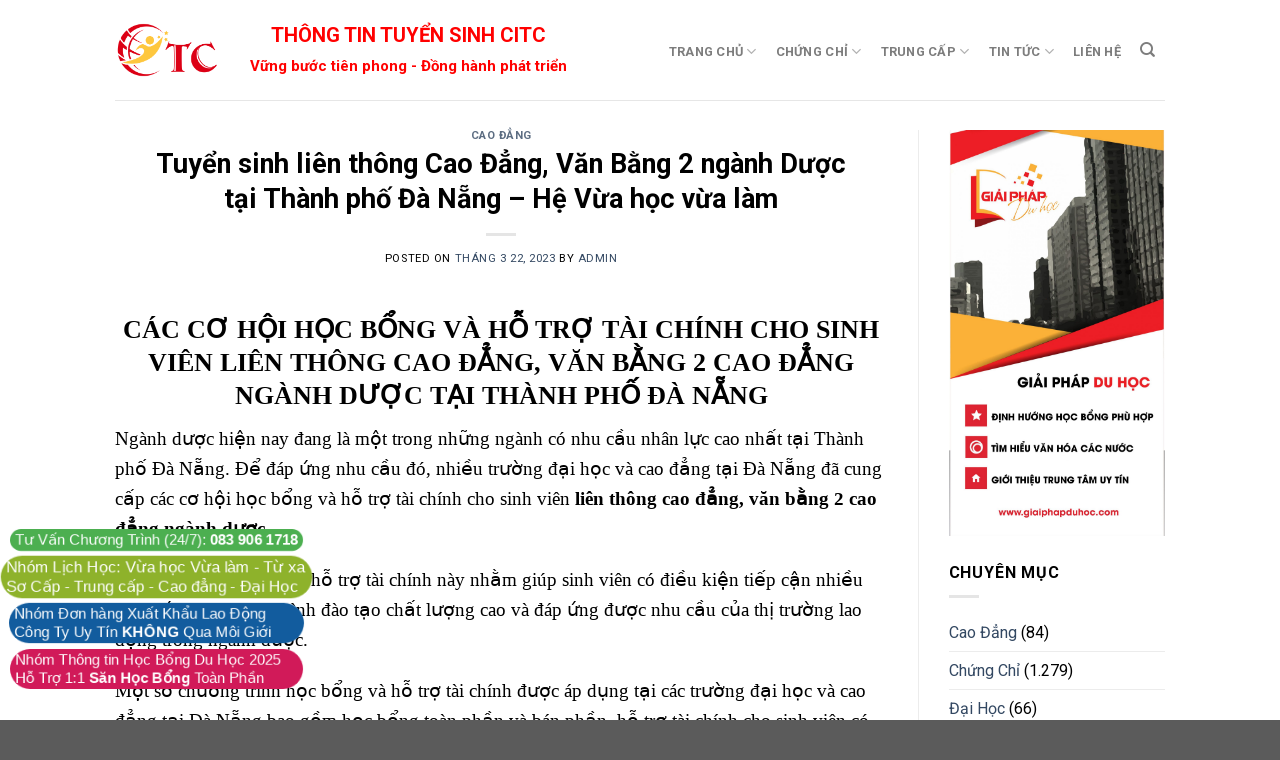

--- FILE ---
content_type: text/html; charset=UTF-8
request_url: https://citc.edu.vn/tuyen-sinh-lien-thong-cao-dang-van-bang-2-nganh-duoc-tai-thanh-pho-da-nang-he-vua-hoc-vua-lam/
body_size: 18242
content:
<!DOCTYPE html>
<!--[if IE 9 ]> <html lang="vi" class="ie9 loading-site no-js"> <![endif]-->
<!--[if IE 8 ]> <html lang="vi" class="ie8 loading-site no-js"> <![endif]-->
<!--[if (gte IE 9)|!(IE)]><!--><html lang="vi" class="loading-site no-js"> <!--<![endif]-->
<head>
	<meta charset="UTF-8" />
	<link rel="profile" href="https://gmpg.org/xfn/11" />
	<link rel="pingback" href="https://citc.edu.vn/xmlrpc.php" />

	<script>(function(html){html.className = html.className.replace(/\bno-js\b/,'js')})(document.documentElement);</script>
<meta name='robots' content='index, follow, max-image-preview:large, max-snippet:-1, max-video-preview:-1' />
<meta name="viewport" content="width=device-width, initial-scale=1, maximum-scale=1" />
	<!-- This site is optimized with the Yoast SEO plugin v26.8 - https://yoast.com/product/yoast-seo-wordpress/ -->
	<title>Tuyển sinh liên thông Cao Đẳng, Văn Bằng 2 ngành Dược tại Thành phố Đà Nẵng – Hệ Vừa học vừa làm - THÔNG TIN TUYỂN SINH CITC</title>
	<link rel="canonical" href="https://citc.edu.vn/tuyen-sinh-lien-thong-cao-dang-van-bang-2-nganh-duoc-tai-thanh-pho-da-nang-he-vua-hoc-vua-lam/" />
	<meta property="og:locale" content="vi_VN" />
	<meta property="og:type" content="article" />
	<meta property="og:title" content="Tuyển sinh liên thông Cao Đẳng, Văn Bằng 2 ngành Dược tại Thành phố Đà Nẵng – Hệ Vừa học vừa làm - THÔNG TIN TUYỂN SINH CITC" />
	<meta property="og:description" content="CÁC CƠ HỘI HỌC BỔNG VÀ HỖ TRỢ TÀI CHÍNH CHO SINH VIÊN LIÊN THÔNG CAO ĐẲNG, VĂN BẰNG 2 CAO ĐẲNG NGÀNH DƯỢC TẠI THÀNH PHỐ ĐÀ NẴNG Ngành dược hiện nay đang là một trong những ngành có nhu cầu nhân lực cao nhất tại Thành phố Đà Nẵng. Để đáp ứng nhu [...]" />
	<meta property="og:url" content="https://citc.edu.vn/tuyen-sinh-lien-thong-cao-dang-van-bang-2-nganh-duoc-tai-thanh-pho-da-nang-he-vua-hoc-vua-lam/" />
	<meta property="og:site_name" content="THÔNG TIN TUYỂN SINH CITC" />
	<meta property="article:published_time" content="2023-03-22T04:48:55+00:00" />
	<meta property="article:modified_time" content="2023-03-22T04:49:24+00:00" />
	<meta name="author" content="admin" />
	<meta name="twitter:card" content="summary_large_image" />
	<meta name="twitter:label1" content="Được viết bởi" />
	<meta name="twitter:data1" content="admin" />
	<meta name="twitter:label2" content="Ước tính thời gian đọc" />
	<meta name="twitter:data2" content="7 phút" />
	<script type="application/ld+json" class="yoast-schema-graph">{"@context":"https://schema.org","@graph":[{"@type":"Article","@id":"https://citc.edu.vn/tuyen-sinh-lien-thong-cao-dang-van-bang-2-nganh-duoc-tai-thanh-pho-da-nang-he-vua-hoc-vua-lam/#article","isPartOf":{"@id":"https://citc.edu.vn/tuyen-sinh-lien-thong-cao-dang-van-bang-2-nganh-duoc-tai-thanh-pho-da-nang-he-vua-hoc-vua-lam/"},"author":{"name":"admin","@id":"https://citc.edu.vn/#/schema/person/51c53515c8ae9605d885191e19972751"},"headline":"Tuyển sinh liên thông Cao Đẳng, Văn Bằng 2 ngành Dược tại Thành phố Đà Nẵng – Hệ Vừa học vừa làm","datePublished":"2023-03-22T04:48:55+00:00","dateModified":"2023-03-22T04:49:24+00:00","mainEntityOfPage":{"@id":"https://citc.edu.vn/tuyen-sinh-lien-thong-cao-dang-van-bang-2-nganh-duoc-tai-thanh-pho-da-nang-he-vua-hoc-vua-lam/"},"wordCount":1873,"publisher":{"@id":"https://citc.edu.vn/#/schema/person/51c53515c8ae9605d885191e19972751"},"articleSection":["Cao Đẳng"],"inLanguage":"vi"},{"@type":"WebPage","@id":"https://citc.edu.vn/tuyen-sinh-lien-thong-cao-dang-van-bang-2-nganh-duoc-tai-thanh-pho-da-nang-he-vua-hoc-vua-lam/","url":"https://citc.edu.vn/tuyen-sinh-lien-thong-cao-dang-van-bang-2-nganh-duoc-tai-thanh-pho-da-nang-he-vua-hoc-vua-lam/","name":"Tuyển sinh liên thông Cao Đẳng, Văn Bằng 2 ngành Dược tại Thành phố Đà Nẵng – Hệ Vừa học vừa làm - THÔNG TIN TUYỂN SINH CITC","isPartOf":{"@id":"https://citc.edu.vn/#website"},"datePublished":"2023-03-22T04:48:55+00:00","dateModified":"2023-03-22T04:49:24+00:00","breadcrumb":{"@id":"https://citc.edu.vn/tuyen-sinh-lien-thong-cao-dang-van-bang-2-nganh-duoc-tai-thanh-pho-da-nang-he-vua-hoc-vua-lam/#breadcrumb"},"inLanguage":"vi","potentialAction":[{"@type":"ReadAction","target":["https://citc.edu.vn/tuyen-sinh-lien-thong-cao-dang-van-bang-2-nganh-duoc-tai-thanh-pho-da-nang-he-vua-hoc-vua-lam/"]}]},{"@type":"BreadcrumbList","@id":"https://citc.edu.vn/tuyen-sinh-lien-thong-cao-dang-van-bang-2-nganh-duoc-tai-thanh-pho-da-nang-he-vua-hoc-vua-lam/#breadcrumb","itemListElement":[{"@type":"ListItem","position":1,"name":"Home","item":"https://citc.edu.vn/"},{"@type":"ListItem","position":2,"name":"Tuyển sinh liên thông Cao Đẳng, Văn Bằng 2 ngành Dược tại Thành phố Đà Nẵng – Hệ Vừa học vừa làm"}]},{"@type":"WebSite","@id":"https://citc.edu.vn/#website","url":"https://citc.edu.vn/","name":"TRUNG TÂM HỢP TÁC ĐÀO TẠO CITC","description":"Vững bước tiên phong - Đồng hành phát triển","publisher":{"@id":"https://citc.edu.vn/#/schema/person/51c53515c8ae9605d885191e19972751"},"potentialAction":[{"@type":"SearchAction","target":{"@type":"EntryPoint","urlTemplate":"https://citc.edu.vn/?s={search_term_string}"},"query-input":{"@type":"PropertyValueSpecification","valueRequired":true,"valueName":"search_term_string"}}],"inLanguage":"vi"},{"@type":["Person","Organization"],"@id":"https://citc.edu.vn/#/schema/person/51c53515c8ae9605d885191e19972751","name":"admin","image":{"@type":"ImageObject","inLanguage":"vi","@id":"https://citc.edu.vn/#/schema/person/image/","url":"https://secure.gravatar.com/avatar/381d71e658025f6707b05116c80ce3a8f6516c4f9f1c9898971ddcd8295162c6?s=96&d=mm&r=g","contentUrl":"https://secure.gravatar.com/avatar/381d71e658025f6707b05116c80ce3a8f6516c4f9f1c9898971ddcd8295162c6?s=96&d=mm&r=g","caption":"admin"},"logo":{"@id":"https://citc.edu.vn/#/schema/person/image/"},"url":"https://citc.edu.vn/author/admin/"}]}</script>
	<!-- / Yoast SEO plugin. -->


<link rel='dns-prefetch' href='//cdn.jsdelivr.net' />
<link rel='dns-prefetch' href='//fonts.googleapis.com' />
<link rel="alternate" type="application/rss+xml" title="Dòng thông tin THÔNG TIN TUYỂN SINH CITC &raquo;" href="https://citc.edu.vn/feed/" />
<link rel="alternate" type="application/rss+xml" title="THÔNG TIN TUYỂN SINH CITC &raquo; Dòng bình luận" href="https://citc.edu.vn/comments/feed/" />
<link rel="alternate" title="oNhúng (JSON)" type="application/json+oembed" href="https://citc.edu.vn/wp-json/oembed/1.0/embed?url=https%3A%2F%2Fcitc.edu.vn%2Ftuyen-sinh-lien-thong-cao-dang-van-bang-2-nganh-duoc-tai-thanh-pho-da-nang-he-vua-hoc-vua-lam%2F" />
<link rel="alternate" title="oNhúng (XML)" type="text/xml+oembed" href="https://citc.edu.vn/wp-json/oembed/1.0/embed?url=https%3A%2F%2Fcitc.edu.vn%2Ftuyen-sinh-lien-thong-cao-dang-van-bang-2-nganh-duoc-tai-thanh-pho-da-nang-he-vua-hoc-vua-lam%2F&#038;format=xml" />
<link rel="prefetch" href="https://citc.edu.vn/wp-content/themes/flatsome/assets/js/chunk.countup.fe2c1016.js" />
<link rel="prefetch" href="https://citc.edu.vn/wp-content/themes/flatsome/assets/js/chunk.sticky-sidebar.a58a6557.js" />
<link rel="prefetch" href="https://citc.edu.vn/wp-content/themes/flatsome/assets/js/chunk.tooltips.29144c1c.js" />
<link rel="prefetch" href="https://citc.edu.vn/wp-content/themes/flatsome/assets/js/chunk.vendors-popups.947eca5c.js" />
<link rel="prefetch" href="https://citc.edu.vn/wp-content/themes/flatsome/assets/js/chunk.vendors-slider.f0d2cbc9.js" />
<style id='wp-img-auto-sizes-contain-inline-css' type='text/css'>
img:is([sizes=auto i],[sizes^="auto," i]){contain-intrinsic-size:3000px 1500px}
/*# sourceURL=wp-img-auto-sizes-contain-inline-css */
</style>
<style id='wp-emoji-styles-inline-css' type='text/css'>

	img.wp-smiley, img.emoji {
		display: inline !important;
		border: none !important;
		box-shadow: none !important;
		height: 1em !important;
		width: 1em !important;
		margin: 0 0.07em !important;
		vertical-align: -0.1em !important;
		background: none !important;
		padding: 0 !important;
	}
/*# sourceURL=wp-emoji-styles-inline-css */
</style>
<style id='wp-block-library-inline-css' type='text/css'>
:root{--wp-block-synced-color:#7a00df;--wp-block-synced-color--rgb:122,0,223;--wp-bound-block-color:var(--wp-block-synced-color);--wp-editor-canvas-background:#ddd;--wp-admin-theme-color:#007cba;--wp-admin-theme-color--rgb:0,124,186;--wp-admin-theme-color-darker-10:#006ba1;--wp-admin-theme-color-darker-10--rgb:0,107,160.5;--wp-admin-theme-color-darker-20:#005a87;--wp-admin-theme-color-darker-20--rgb:0,90,135;--wp-admin-border-width-focus:2px}@media (min-resolution:192dpi){:root{--wp-admin-border-width-focus:1.5px}}.wp-element-button{cursor:pointer}:root .has-very-light-gray-background-color{background-color:#eee}:root .has-very-dark-gray-background-color{background-color:#313131}:root .has-very-light-gray-color{color:#eee}:root .has-very-dark-gray-color{color:#313131}:root .has-vivid-green-cyan-to-vivid-cyan-blue-gradient-background{background:linear-gradient(135deg,#00d084,#0693e3)}:root .has-purple-crush-gradient-background{background:linear-gradient(135deg,#34e2e4,#4721fb 50%,#ab1dfe)}:root .has-hazy-dawn-gradient-background{background:linear-gradient(135deg,#faaca8,#dad0ec)}:root .has-subdued-olive-gradient-background{background:linear-gradient(135deg,#fafae1,#67a671)}:root .has-atomic-cream-gradient-background{background:linear-gradient(135deg,#fdd79a,#004a59)}:root .has-nightshade-gradient-background{background:linear-gradient(135deg,#330968,#31cdcf)}:root .has-midnight-gradient-background{background:linear-gradient(135deg,#020381,#2874fc)}:root{--wp--preset--font-size--normal:16px;--wp--preset--font-size--huge:42px}.has-regular-font-size{font-size:1em}.has-larger-font-size{font-size:2.625em}.has-normal-font-size{font-size:var(--wp--preset--font-size--normal)}.has-huge-font-size{font-size:var(--wp--preset--font-size--huge)}.has-text-align-center{text-align:center}.has-text-align-left{text-align:left}.has-text-align-right{text-align:right}.has-fit-text{white-space:nowrap!important}#end-resizable-editor-section{display:none}.aligncenter{clear:both}.items-justified-left{justify-content:flex-start}.items-justified-center{justify-content:center}.items-justified-right{justify-content:flex-end}.items-justified-space-between{justify-content:space-between}.screen-reader-text{border:0;clip-path:inset(50%);height:1px;margin:-1px;overflow:hidden;padding:0;position:absolute;width:1px;word-wrap:normal!important}.screen-reader-text:focus{background-color:#ddd;clip-path:none;color:#444;display:block;font-size:1em;height:auto;left:5px;line-height:normal;padding:15px 23px 14px;text-decoration:none;top:5px;width:auto;z-index:100000}html :where(.has-border-color){border-style:solid}html :where([style*=border-top-color]){border-top-style:solid}html :where([style*=border-right-color]){border-right-style:solid}html :where([style*=border-bottom-color]){border-bottom-style:solid}html :where([style*=border-left-color]){border-left-style:solid}html :where([style*=border-width]){border-style:solid}html :where([style*=border-top-width]){border-top-style:solid}html :where([style*=border-right-width]){border-right-style:solid}html :where([style*=border-bottom-width]){border-bottom-style:solid}html :where([style*=border-left-width]){border-left-style:solid}html :where(img[class*=wp-image-]){height:auto;max-width:100%}:where(figure){margin:0 0 1em}html :where(.is-position-sticky){--wp-admin--admin-bar--position-offset:var(--wp-admin--admin-bar--height,0px)}@media screen and (max-width:600px){html :where(.is-position-sticky){--wp-admin--admin-bar--position-offset:0px}}

/*# sourceURL=wp-block-library-inline-css */
</style><style id='global-styles-inline-css' type='text/css'>
:root{--wp--preset--aspect-ratio--square: 1;--wp--preset--aspect-ratio--4-3: 4/3;--wp--preset--aspect-ratio--3-4: 3/4;--wp--preset--aspect-ratio--3-2: 3/2;--wp--preset--aspect-ratio--2-3: 2/3;--wp--preset--aspect-ratio--16-9: 16/9;--wp--preset--aspect-ratio--9-16: 9/16;--wp--preset--color--black: #000000;--wp--preset--color--cyan-bluish-gray: #abb8c3;--wp--preset--color--white: #ffffff;--wp--preset--color--pale-pink: #f78da7;--wp--preset--color--vivid-red: #cf2e2e;--wp--preset--color--luminous-vivid-orange: #ff6900;--wp--preset--color--luminous-vivid-amber: #fcb900;--wp--preset--color--light-green-cyan: #7bdcb5;--wp--preset--color--vivid-green-cyan: #00d084;--wp--preset--color--pale-cyan-blue: #8ed1fc;--wp--preset--color--vivid-cyan-blue: #0693e3;--wp--preset--color--vivid-purple: #9b51e0;--wp--preset--gradient--vivid-cyan-blue-to-vivid-purple: linear-gradient(135deg,rgb(6,147,227) 0%,rgb(155,81,224) 100%);--wp--preset--gradient--light-green-cyan-to-vivid-green-cyan: linear-gradient(135deg,rgb(122,220,180) 0%,rgb(0,208,130) 100%);--wp--preset--gradient--luminous-vivid-amber-to-luminous-vivid-orange: linear-gradient(135deg,rgb(252,185,0) 0%,rgb(255,105,0) 100%);--wp--preset--gradient--luminous-vivid-orange-to-vivid-red: linear-gradient(135deg,rgb(255,105,0) 0%,rgb(207,46,46) 100%);--wp--preset--gradient--very-light-gray-to-cyan-bluish-gray: linear-gradient(135deg,rgb(238,238,238) 0%,rgb(169,184,195) 100%);--wp--preset--gradient--cool-to-warm-spectrum: linear-gradient(135deg,rgb(74,234,220) 0%,rgb(151,120,209) 20%,rgb(207,42,186) 40%,rgb(238,44,130) 60%,rgb(251,105,98) 80%,rgb(254,248,76) 100%);--wp--preset--gradient--blush-light-purple: linear-gradient(135deg,rgb(255,206,236) 0%,rgb(152,150,240) 100%);--wp--preset--gradient--blush-bordeaux: linear-gradient(135deg,rgb(254,205,165) 0%,rgb(254,45,45) 50%,rgb(107,0,62) 100%);--wp--preset--gradient--luminous-dusk: linear-gradient(135deg,rgb(255,203,112) 0%,rgb(199,81,192) 50%,rgb(65,88,208) 100%);--wp--preset--gradient--pale-ocean: linear-gradient(135deg,rgb(255,245,203) 0%,rgb(182,227,212) 50%,rgb(51,167,181) 100%);--wp--preset--gradient--electric-grass: linear-gradient(135deg,rgb(202,248,128) 0%,rgb(113,206,126) 100%);--wp--preset--gradient--midnight: linear-gradient(135deg,rgb(2,3,129) 0%,rgb(40,116,252) 100%);--wp--preset--font-size--small: 13px;--wp--preset--font-size--medium: 20px;--wp--preset--font-size--large: 36px;--wp--preset--font-size--x-large: 42px;--wp--preset--spacing--20: 0.44rem;--wp--preset--spacing--30: 0.67rem;--wp--preset--spacing--40: 1rem;--wp--preset--spacing--50: 1.5rem;--wp--preset--spacing--60: 2.25rem;--wp--preset--spacing--70: 3.38rem;--wp--preset--spacing--80: 5.06rem;--wp--preset--shadow--natural: 6px 6px 9px rgba(0, 0, 0, 0.2);--wp--preset--shadow--deep: 12px 12px 50px rgba(0, 0, 0, 0.4);--wp--preset--shadow--sharp: 6px 6px 0px rgba(0, 0, 0, 0.2);--wp--preset--shadow--outlined: 6px 6px 0px -3px rgb(255, 255, 255), 6px 6px rgb(0, 0, 0);--wp--preset--shadow--crisp: 6px 6px 0px rgb(0, 0, 0);}:where(.is-layout-flex){gap: 0.5em;}:where(.is-layout-grid){gap: 0.5em;}body .is-layout-flex{display: flex;}.is-layout-flex{flex-wrap: wrap;align-items: center;}.is-layout-flex > :is(*, div){margin: 0;}body .is-layout-grid{display: grid;}.is-layout-grid > :is(*, div){margin: 0;}:where(.wp-block-columns.is-layout-flex){gap: 2em;}:where(.wp-block-columns.is-layout-grid){gap: 2em;}:where(.wp-block-post-template.is-layout-flex){gap: 1.25em;}:where(.wp-block-post-template.is-layout-grid){gap: 1.25em;}.has-black-color{color: var(--wp--preset--color--black) !important;}.has-cyan-bluish-gray-color{color: var(--wp--preset--color--cyan-bluish-gray) !important;}.has-white-color{color: var(--wp--preset--color--white) !important;}.has-pale-pink-color{color: var(--wp--preset--color--pale-pink) !important;}.has-vivid-red-color{color: var(--wp--preset--color--vivid-red) !important;}.has-luminous-vivid-orange-color{color: var(--wp--preset--color--luminous-vivid-orange) !important;}.has-luminous-vivid-amber-color{color: var(--wp--preset--color--luminous-vivid-amber) !important;}.has-light-green-cyan-color{color: var(--wp--preset--color--light-green-cyan) !important;}.has-vivid-green-cyan-color{color: var(--wp--preset--color--vivid-green-cyan) !important;}.has-pale-cyan-blue-color{color: var(--wp--preset--color--pale-cyan-blue) !important;}.has-vivid-cyan-blue-color{color: var(--wp--preset--color--vivid-cyan-blue) !important;}.has-vivid-purple-color{color: var(--wp--preset--color--vivid-purple) !important;}.has-black-background-color{background-color: var(--wp--preset--color--black) !important;}.has-cyan-bluish-gray-background-color{background-color: var(--wp--preset--color--cyan-bluish-gray) !important;}.has-white-background-color{background-color: var(--wp--preset--color--white) !important;}.has-pale-pink-background-color{background-color: var(--wp--preset--color--pale-pink) !important;}.has-vivid-red-background-color{background-color: var(--wp--preset--color--vivid-red) !important;}.has-luminous-vivid-orange-background-color{background-color: var(--wp--preset--color--luminous-vivid-orange) !important;}.has-luminous-vivid-amber-background-color{background-color: var(--wp--preset--color--luminous-vivid-amber) !important;}.has-light-green-cyan-background-color{background-color: var(--wp--preset--color--light-green-cyan) !important;}.has-vivid-green-cyan-background-color{background-color: var(--wp--preset--color--vivid-green-cyan) !important;}.has-pale-cyan-blue-background-color{background-color: var(--wp--preset--color--pale-cyan-blue) !important;}.has-vivid-cyan-blue-background-color{background-color: var(--wp--preset--color--vivid-cyan-blue) !important;}.has-vivid-purple-background-color{background-color: var(--wp--preset--color--vivid-purple) !important;}.has-black-border-color{border-color: var(--wp--preset--color--black) !important;}.has-cyan-bluish-gray-border-color{border-color: var(--wp--preset--color--cyan-bluish-gray) !important;}.has-white-border-color{border-color: var(--wp--preset--color--white) !important;}.has-pale-pink-border-color{border-color: var(--wp--preset--color--pale-pink) !important;}.has-vivid-red-border-color{border-color: var(--wp--preset--color--vivid-red) !important;}.has-luminous-vivid-orange-border-color{border-color: var(--wp--preset--color--luminous-vivid-orange) !important;}.has-luminous-vivid-amber-border-color{border-color: var(--wp--preset--color--luminous-vivid-amber) !important;}.has-light-green-cyan-border-color{border-color: var(--wp--preset--color--light-green-cyan) !important;}.has-vivid-green-cyan-border-color{border-color: var(--wp--preset--color--vivid-green-cyan) !important;}.has-pale-cyan-blue-border-color{border-color: var(--wp--preset--color--pale-cyan-blue) !important;}.has-vivid-cyan-blue-border-color{border-color: var(--wp--preset--color--vivid-cyan-blue) !important;}.has-vivid-purple-border-color{border-color: var(--wp--preset--color--vivid-purple) !important;}.has-vivid-cyan-blue-to-vivid-purple-gradient-background{background: var(--wp--preset--gradient--vivid-cyan-blue-to-vivid-purple) !important;}.has-light-green-cyan-to-vivid-green-cyan-gradient-background{background: var(--wp--preset--gradient--light-green-cyan-to-vivid-green-cyan) !important;}.has-luminous-vivid-amber-to-luminous-vivid-orange-gradient-background{background: var(--wp--preset--gradient--luminous-vivid-amber-to-luminous-vivid-orange) !important;}.has-luminous-vivid-orange-to-vivid-red-gradient-background{background: var(--wp--preset--gradient--luminous-vivid-orange-to-vivid-red) !important;}.has-very-light-gray-to-cyan-bluish-gray-gradient-background{background: var(--wp--preset--gradient--very-light-gray-to-cyan-bluish-gray) !important;}.has-cool-to-warm-spectrum-gradient-background{background: var(--wp--preset--gradient--cool-to-warm-spectrum) !important;}.has-blush-light-purple-gradient-background{background: var(--wp--preset--gradient--blush-light-purple) !important;}.has-blush-bordeaux-gradient-background{background: var(--wp--preset--gradient--blush-bordeaux) !important;}.has-luminous-dusk-gradient-background{background: var(--wp--preset--gradient--luminous-dusk) !important;}.has-pale-ocean-gradient-background{background: var(--wp--preset--gradient--pale-ocean) !important;}.has-electric-grass-gradient-background{background: var(--wp--preset--gradient--electric-grass) !important;}.has-midnight-gradient-background{background: var(--wp--preset--gradient--midnight) !important;}.has-small-font-size{font-size: var(--wp--preset--font-size--small) !important;}.has-medium-font-size{font-size: var(--wp--preset--font-size--medium) !important;}.has-large-font-size{font-size: var(--wp--preset--font-size--large) !important;}.has-x-large-font-size{font-size: var(--wp--preset--font-size--x-large) !important;}
/*# sourceURL=global-styles-inline-css */
</style>

<style id='classic-theme-styles-inline-css' type='text/css'>
/*! This file is auto-generated */
.wp-block-button__link{color:#fff;background-color:#32373c;border-radius:9999px;box-shadow:none;text-decoration:none;padding:calc(.667em + 2px) calc(1.333em + 2px);font-size:1.125em}.wp-block-file__button{background:#32373c;color:#fff;text-decoration:none}
/*# sourceURL=/wp-includes/css/classic-themes.min.css */
</style>
<link rel='stylesheet' id='wp-color-picker-css' href='https://citc.edu.vn/wp-admin/css/color-picker.min.css?ver=6.9' type='text/css' media='all' />
<link rel='stylesheet' id='flatsome-main-css' href='https://citc.edu.vn/wp-content/themes/flatsome/assets/css/flatsome.css?ver=3.15.6' type='text/css' media='all' />
<style id='flatsome-main-inline-css' type='text/css'>
@font-face {
				font-family: "fl-icons";
				font-display: block;
				src: url(https://citc.edu.vn/wp-content/themes/flatsome/assets/css/icons/fl-icons.eot?v=3.15.6);
				src:
					url(https://citc.edu.vn/wp-content/themes/flatsome/assets/css/icons/fl-icons.eot#iefix?v=3.15.6) format("embedded-opentype"),
					url(https://citc.edu.vn/wp-content/themes/flatsome/assets/css/icons/fl-icons.woff2?v=3.15.6) format("woff2"),
					url(https://citc.edu.vn/wp-content/themes/flatsome/assets/css/icons/fl-icons.ttf?v=3.15.6) format("truetype"),
					url(https://citc.edu.vn/wp-content/themes/flatsome/assets/css/icons/fl-icons.woff?v=3.15.6) format("woff"),
					url(https://citc.edu.vn/wp-content/themes/flatsome/assets/css/icons/fl-icons.svg?v=3.15.6#fl-icons) format("svg");
			}
/*# sourceURL=flatsome-main-inline-css */
</style>
<link rel='stylesheet' id='flatsome-style-css' href='https://citc.edu.vn/wp-content/themes/flatsome-child/style.css?ver=3.0' type='text/css' media='all' />
<link rel='stylesheet' id='flatsome-googlefonts-css' href='//fonts.googleapis.com/css?family=Roboto%3Aregular%2C700%2Cregular%2C700%2Cregular&#038;display=swap&#038;ver=3.9' type='text/css' media='all' />
<script type="text/javascript" src="https://citc.edu.vn/wp-includes/js/jquery/jquery.min.js?ver=3.7.1" id="jquery-core-js"></script>
<script type="text/javascript" src="https://citc.edu.vn/wp-includes/js/jquery/jquery-migrate.min.js?ver=3.4.1" id="jquery-migrate-js"></script>
<link rel="https://api.w.org/" href="https://citc.edu.vn/wp-json/" /><link rel="alternate" title="JSON" type="application/json" href="https://citc.edu.vn/wp-json/wp/v2/posts/4636" /><link rel="EditURI" type="application/rsd+xml" title="RSD" href="https://citc.edu.vn/xmlrpc.php?rsd" />
<meta name="generator" content="WordPress 6.9" />
<link rel='shortlink' href='https://citc.edu.vn/?p=4636' />
<!-- Google Tag Manager -->
<script>(function(w,d,s,l,i){w[l]=w[l]||[];w[l].push({'gtm.start':
new Date().getTime(),event:'gtm.js'});var f=d.getElementsByTagName(s)[0],
j=d.createElement(s),dl=l!='dataLayer'?'&l='+l:'';j.async=true;j.src=
'https://www.googletagmanager.com/gtm.js?id='+i+dl;f.parentNode.insertBefore(j,f);
})(window,document,'script','dataLayer','GTM-5SV4LSV');</script>
<!-- End Google Tag Manager -->
<!-- Facebook Pixel Code -->
<script>
  !function(f,b,e,v,n,t,s)
  {if(f.fbq)return;n=f.fbq=function(){n.callMethod?
  n.callMethod.apply(n,arguments):n.queue.push(arguments)};
  if(!f._fbq)f._fbq=n;n.push=n;n.loaded=!0;n.version='2.0';
  n.queue=[];t=b.createElement(e);t.async=!0;
  t.src=v;s=b.getElementsByTagName(e)[0];
  s.parentNode.insertBefore(t,s)}(window, document,'script',
  'https://connect.facebook.net/en_US/fbevents.js');
  fbq('init', '1309547712723536');
  fbq('track', 'PageView');
</script>
<noscript><img height="1" width="1" style="display:none"
  src="https://www.facebook.com/tr?id=1309547712723536&ev=PageView&noscript=1"
/></noscript>
<!-- End Facebook Pixel Code --><style>.bg{opacity: 0; transition: opacity 1s; -webkit-transition: opacity 1s;} .bg-loaded{opacity: 1;}</style><!--[if IE]><link rel="stylesheet" type="text/css" href="https://citc.edu.vn/wp-content/themes/flatsome/assets/css/ie-fallback.css"><script src="//cdnjs.cloudflare.com/ajax/libs/html5shiv/3.6.1/html5shiv.js"></script><script>var head = document.getElementsByTagName('head')[0],style = document.createElement('style');style.type = 'text/css';style.styleSheet.cssText = ':before,:after{content:none !important';head.appendChild(style);setTimeout(function(){head.removeChild(style);}, 0);</script><script src="https://citc.edu.vn/wp-content/themes/flatsome/assets/libs/ie-flexibility.js"></script><![endif]--><!-- Global site tag (gtag.js) - Google Analytics -->
<script async src="https://www.googletagmanager.com/gtag/js?id=UA-154666997-1"></script>
<script>
  window.dataLayer = window.dataLayer || [];
  function gtag(){dataLayer.push(arguments);}
  gtag('js', new Date());

  gtag('config', 'UA-154666997-1');
</script>
<!-- Global site tag (gtag.js) - Google Ads: 685082731 -->
<script async src="https://www.googletagmanager.com/gtag/js?id=AW-685082731"></script>
<script>
  window.dataLayer = window.dataLayer || [];
  function gtag(){dataLayer.push(arguments);}
  gtag('js', new Date());

  gtag('config', 'AW-685082731');
</script>

<!-- Facebook Pixel Code -->
<script>
!function(f,b,e,v,n,t,s)
{if(f.fbq)return;n=f.fbq=function(){n.callMethod?
n.callMethod.apply(n,arguments):n.queue.push(arguments)};
if(!f._fbq)f._fbq=n;n.push=n;n.loaded=!0;n.version='2.0';
n.queue=[];t=b.createElement(e);t.async=!0;
t.src=v;s=b.getElementsByTagName(e)[0];
s.parentNode.insertBefore(t,s)}(window, document,'script',
'https://connect.facebook.net/en_US/fbevents.js');
fbq('init', '261752987803090');
fbq('track', 'PageView');
</script>
<noscript><img height="1" width="1" style="display:none"
src="https://www.facebook.com/tr?id=261752987803090&ev=PageView&noscript=1"
/></noscript>
<!-- End Facebook Pixel Code --><link rel="icon" href="https://citc.edu.vn/wp-content/uploads/2019/09/cropped-site-citc-32x32.png" sizes="32x32" />
<link rel="icon" href="https://citc.edu.vn/wp-content/uploads/2019/09/cropped-site-citc-192x192.png" sizes="192x192" />
<link rel="apple-touch-icon" href="https://citc.edu.vn/wp-content/uploads/2019/09/cropped-site-citc-180x180.png" />
<meta name="msapplication-TileImage" content="https://citc.edu.vn/wp-content/uploads/2019/09/cropped-site-citc-270x270.png" />
<style id="custom-css" type="text/css">:root {--primary-color: #ed1c24;}.header-main{height: 100px}#logo img{max-height: 100px}#logo{width:102px;}#logo img{padding:8px 0;}.header-bottom{min-height: 55px}.header-top{min-height: 30px}.transparent .header-main{height: 265px}.transparent #logo img{max-height: 265px}.has-transparent + .page-title:first-of-type,.has-transparent + #main > .page-title,.has-transparent + #main > div > .page-title,.has-transparent + #main .page-header-wrapper:first-of-type .page-title{padding-top: 265px;}.header.show-on-scroll,.stuck .header-main{height:70px!important}.stuck #logo img{max-height: 70px!important}.header-bottom {background-color: #f1f1f1}.header-main .nav > li > a{line-height: 16px }@media (max-width: 549px) {.header-main{height: 70px}#logo img{max-height: 70px}}/* Color */.accordion-title.active, .has-icon-bg .icon .icon-inner,.logo a, .primary.is-underline, .primary.is-link, .badge-outline .badge-inner, .nav-outline > li.active> a,.nav-outline >li.active > a, .cart-icon strong,[data-color='primary'], .is-outline.primary{color: #ed1c24;}/* Color !important */[data-text-color="primary"]{color: #ed1c24!important;}/* Background Color */[data-text-bg="primary"]{background-color: #ed1c24;}/* Background */.scroll-to-bullets a,.featured-title, .label-new.menu-item > a:after, .nav-pagination > li > .current,.nav-pagination > li > span:hover,.nav-pagination > li > a:hover,.has-hover:hover .badge-outline .badge-inner,button[type="submit"], .button.wc-forward:not(.checkout):not(.checkout-button), .button.submit-button, .button.primary:not(.is-outline),.featured-table .title,.is-outline:hover, .has-icon:hover .icon-label,.nav-dropdown-bold .nav-column li > a:hover, .nav-dropdown.nav-dropdown-bold > li > a:hover, .nav-dropdown-bold.dark .nav-column li > a:hover, .nav-dropdown.nav-dropdown-bold.dark > li > a:hover, .header-vertical-menu__opener ,.is-outline:hover, .tagcloud a:hover,.grid-tools a, input[type='submit']:not(.is-form), .box-badge:hover .box-text, input.button.alt,.nav-box > li > a:hover,.nav-box > li.active > a,.nav-pills > li.active > a ,.current-dropdown .cart-icon strong, .cart-icon:hover strong, .nav-line-bottom > li > a:before, .nav-line-grow > li > a:before, .nav-line > li > a:before,.banner, .header-top, .slider-nav-circle .flickity-prev-next-button:hover svg, .slider-nav-circle .flickity-prev-next-button:hover .arrow, .primary.is-outline:hover, .button.primary:not(.is-outline), input[type='submit'].primary, input[type='submit'].primary, input[type='reset'].button, input[type='button'].primary, .badge-inner{background-color: #ed1c24;}/* Border */.nav-vertical.nav-tabs > li.active > a,.scroll-to-bullets a.active,.nav-pagination > li > .current,.nav-pagination > li > span:hover,.nav-pagination > li > a:hover,.has-hover:hover .badge-outline .badge-inner,.accordion-title.active,.featured-table,.is-outline:hover, .tagcloud a:hover,blockquote, .has-border, .cart-icon strong:after,.cart-icon strong,.blockUI:before, .processing:before,.loading-spin, .slider-nav-circle .flickity-prev-next-button:hover svg, .slider-nav-circle .flickity-prev-next-button:hover .arrow, .primary.is-outline:hover{border-color: #ed1c24}.nav-tabs > li.active > a{border-top-color: #ed1c24}.widget_shopping_cart_content .blockUI.blockOverlay:before { border-left-color: #ed1c24 }.woocommerce-checkout-review-order .blockUI.blockOverlay:before { border-left-color: #ed1c24 }/* Fill */.slider .flickity-prev-next-button:hover svg,.slider .flickity-prev-next-button:hover .arrow{fill: #ed1c24;}@media screen and (max-width: 549px){body{font-size: 100%;}}body{font-family:"Roboto", sans-serif}body{font-weight: 0}body{color: #000000}.nav > li > a {font-family:"Roboto", sans-serif;}.mobile-sidebar-levels-2 .nav > li > ul > li > a {font-family:"Roboto", sans-serif;}.nav > li > a {font-weight: 700;}.mobile-sidebar-levels-2 .nav > li > ul > li > a {font-weight: 700;}h1,h2,h3,h4,h5,h6,.heading-font, .off-canvas-center .nav-sidebar.nav-vertical > li > a{font-family: "Roboto", sans-serif;}h1,h2,h3,h4,h5,h6,.heading-font,.banner h1,.banner h2{font-weight: 700;}h1,h2,h3,h4,h5,h6,.heading-font{color: #000000;}.alt-font{font-family: "Roboto", sans-serif;}.alt-font{font-weight: 0!important;}.label-new.menu-item > a:after{content:"New";}.label-hot.menu-item > a:after{content:"Hot";}.label-sale.menu-item > a:after{content:"Sale";}.label-popular.menu-item > a:after{content:"Popular";}</style></head>

<body data-rsssl=1 class="wp-singular post-template-default single single-post postid-4636 single-format-standard wp-theme-flatsome wp-child-theme-flatsome-child lightbox nav-dropdown-has-arrow nav-dropdown-has-shadow nav-dropdown-has-border">

<!-- Google Tag Manager -->
<script>(function(w,d,s,l,i){w[l]=w[l]||[];w[l].push({'gtm.start':
new Date().getTime(),event:'gtm.js'});var f=d.getElementsByTagName(s)[0],
j=d.createElement(s),dl=l!='dataLayer'?'&l='+l:'';j.async=true;j.src=
'https://www.googletagmanager.com/gtm.js?id='+i+dl;f.parentNode.insertBefore(j,f);
})(window,document,'script','dataLayer','GTM-5SV4LSV');</script>
<!-- End Google Tag Manager -->
<a class="skip-link screen-reader-text" href="#main">Skip to content</a>

<div id="wrapper">

	
	<header id="header" class="header ">
		<div class="header-wrapper">
			<div id="masthead" class="header-main hide-for-sticky">
      <div class="header-inner flex-row container logo-left medium-logo-center" role="navigation">

          <!-- Logo -->
          <div id="logo" class="flex-col logo">
            
<!-- Header logo -->
<a href="https://citc.edu.vn/" title="THÔNG TIN TUYỂN SINH CITC - Vững bước tiên phong &#8211; Đồng hành phát triển" rel="home">
		<img width="1020" height="557" src="https://citc.edu.vn/wp-content/uploads/2019/09/LOGO-TITC-1400x764.png" class="header_logo header-logo" alt="THÔNG TIN TUYỂN SINH CITC"/><img  width="1020" height="557" src="https://citc.edu.vn/wp-content/uploads/2019/09/LOGO-TITC-1400x764.png" class="header-logo-dark" alt="THÔNG TIN TUYỂN SINH CITC"/></a>
          </div>

          <!-- Mobile Left Elements -->
          <div class="flex-col show-for-medium flex-left">
            <ul class="mobile-nav nav nav-left ">
              <li class="nav-icon has-icon">
  		<a href="#" data-open="#main-menu" data-pos="left" data-bg="main-menu-overlay" data-color="" class="is-small" aria-label="Menu" aria-controls="main-menu" aria-expanded="false">
		
		  <i class="icon-menu" ></i>
		  		</a>
	</li>            </ul>
          </div>

          <!-- Left Elements -->
          <div class="flex-col hide-for-medium flex-left
            flex-grow">
            <ul class="header-nav header-nav-main nav nav-left  nav-box nav-uppercase" >
              <li class="html custom html_topbar_right"><h1 style="font-size:20px; color:#ff0000;font-weight:bold;padding:3px;margin:0; text-align:center">
THÔNG TIN TUYỂN SINH CITC</h1>
<p style="font-size:15px; color:#ff0000;font-weight:bold;padding:3px;margin:0; text-align:center">Vững bước tiên phong - Đồng hành phát triển</p></li>            </ul>
          </div>

          <!-- Right Elements -->
          <div class="flex-col hide-for-medium flex-right">
            <ul class="header-nav header-nav-main nav nav-right  nav-box nav-uppercase">
              <li id="menu-item-547" class="menu-item menu-item-type-post_type menu-item-object-page menu-item-home menu-item-has-children menu-item-547 menu-item-design-default has-dropdown"><a href="https://citc.edu.vn/" class="nav-top-link">Trang Chủ<i class="icon-angle-down" ></i></a>
<ul class="sub-menu nav-dropdown nav-dropdown-default">
	<li id="menu-item-548" class="menu-item menu-item-type-post_type menu-item-object-page menu-item-548"><a href="https://citc.edu.vn/gioi-thieu-thong-tin-tuyen-sinh-citc/">Giới Thiệu</a></li>
</ul>
</li>
<li id="menu-item-1773" class="menu-item menu-item-type-taxonomy menu-item-object-category menu-item-has-children menu-item-1773 menu-item-design-default has-dropdown"><a href="https://citc.edu.vn/chung-chi/" class="nav-top-link">Chứng Chỉ<i class="icon-angle-down" ></i></a>
<ul class="sub-menu nav-dropdown nav-dropdown-default">
	<li id="menu-item-2609" class="menu-item menu-item-type-custom menu-item-object-custom menu-item-has-children menu-item-2609 nav-dropdown-col"><a href="#">Sư Phạm</a>
	<ul class="sub-menu nav-column nav-dropdown-default">
		<li id="menu-item-2605" class="menu-item menu-item-type-post_type menu-item-object-post menu-item-2605"><a href="https://citc.edu.vn/chung-chi-bao-mau-mam-non/">Bảo Mẫu Mầm Non</a></li>
		<li id="menu-item-2606" class="menu-item menu-item-type-post_type menu-item-object-post menu-item-2606"><a href="https://citc.edu.vn/chung-chi-bao-mau-tieu-hoc/">Bảo Mẫu Tiểu Học</a></li>
	</ul>
</li>
	<li id="menu-item-2610" class="menu-item menu-item-type-custom menu-item-object-custom menu-item-has-children menu-item-2610 nav-dropdown-col"><a href="#">Sức Khỏe</a>
	<ul class="sub-menu nav-column nav-dropdown-default">
		<li id="menu-item-2620" class="menu-item menu-item-type-post_type menu-item-object-post menu-item-2620"><a href="https://citc.edu.vn/chung-chi-dieu-duong-nha-khoa/">Chứng Chỉ Điều Dưỡng Nha Khoa </a></li>
		<li id="menu-item-2611" class="menu-item menu-item-type-post_type menu-item-object-post menu-item-2611"><a href="https://citc.edu.vn/chung-chi-chuyen-doi-y-si-rang-ham-mat/">Chuyển Đổi Y Sĩ Răng Hàm Mặt</a></li>
		<li id="menu-item-2612" class="menu-item menu-item-type-post_type menu-item-object-post menu-item-2612"><a href="https://citc.edu.vn/chung-chi-dieu-duong-nha-khoa/">Điều Dưỡng Nha Khoa </a></li>
		<li id="menu-item-2613" class="menu-item menu-item-type-post_type menu-item-object-post menu-item-2613"><a href="https://citc.edu.vn/chung-chi-ky-thuat-chan-doan-hinh-anh/">Kỹ Thuật Chẩn Đoán Hình Ảnh</a></li>
		<li id="menu-item-2622" class="menu-item menu-item-type-post_type menu-item-object-post menu-item-2622"><a href="https://citc.edu.vn/chung-chi-ky-thuat-xet-nghiem/">Kỹ Thuật Xét Nghiệm</a></li>
		<li id="menu-item-2623" class="menu-item menu-item-type-post_type menu-item-object-post menu-item-2623"><a href="https://citc.edu.vn/chung-chi-phu-ta-nha-khoa/">Phụ Tá Nha Khoa</a></li>
		<li id="menu-item-2621" class="menu-item menu-item-type-post_type menu-item-object-post menu-item-2621"><a href="https://citc.edu.vn/chung-chi-ky-thuat-chan-doan-hinh-anh/">Kỹ Thuật Chẩn Đoán Hình Ảnh</a></li>
		<li id="menu-item-2624" class="menu-item menu-item-type-post_type menu-item-object-post menu-item-2624"><a href="https://citc.edu.vn/chung-chi-tro-thu-nha-khoa/">Trợ Thủ Nha Khoa</a></li>
	</ul>
</li>
</ul>
</li>
<li id="menu-item-2607" class="menu-item menu-item-type-taxonomy menu-item-object-category menu-item-has-children menu-item-2607 menu-item-design-default has-dropdown"><a href="https://citc.edu.vn/trung-cap/" class="nav-top-link">Trung Cấp<i class="icon-angle-down" ></i></a>
<ul class="sub-menu nav-dropdown nav-dropdown-default">
	<li id="menu-item-2627" class="menu-item menu-item-type-taxonomy menu-item-object-category menu-item-has-children menu-item-2627 nav-dropdown-col"><a href="https://citc.edu.vn/tin-tuc/">NGÀNH SƯ PHẠM</a>
	<ul class="sub-menu nav-column nav-dropdown-default">
		<li id="menu-item-2626" class="menu-item menu-item-type-post_type menu-item-object-post menu-item-2626"><a href="https://citc.edu.vn/trung-cap-su-pham-tieu-hoc/">Sư phạm Tiểu học</a></li>
	</ul>
</li>
	<li id="menu-item-2619" class="menu-item menu-item-type-taxonomy menu-item-object-category menu-item-has-children menu-item-2619 nav-dropdown-col"><a href="https://citc.edu.vn/tin-tuc/">NGÀNH SỨC KHỎE</a>
	<ul class="sub-menu nav-column nav-dropdown-default">
		<li id="menu-item-2608" class="menu-item menu-item-type-post_type menu-item-object-post menu-item-2608"><a href="https://citc.edu.vn/trung-cap-thu-y/">Thú Y</a></li>
		<li id="menu-item-2625" class="menu-item menu-item-type-post_type menu-item-object-post menu-item-2625"><a href="https://citc.edu.vn/trung-cap-bao-ve-thuc-vat/">Bảo Vệ Thực Vật</a></li>
	</ul>
</li>
	<li id="menu-item-2618" class="menu-item menu-item-type-taxonomy menu-item-object-category menu-item-has-children menu-item-2618 nav-dropdown-col"><a href="https://citc.edu.vn/tin-tuc/">NGÀNH KHÁC</a>
	<ul class="sub-menu nav-column nav-dropdown-default">
		<li id="menu-item-2615" class="menu-item menu-item-type-post_type menu-item-object-post menu-item-2615"><a href="https://citc.edu.vn/trung-cap-an-ninh-mang/">An ninh mạng</a></li>
		<li id="menu-item-2616" class="menu-item menu-item-type-post_type menu-item-object-post menu-item-2616"><a href="https://citc.edu.vn/trung-cap-cong-nghe-in/">công nghệ in</a></li>
		<li id="menu-item-2617" class="menu-item menu-item-type-post_type menu-item-object-post menu-item-2617"><a href="https://citc.edu.vn/trung-cap-cong-nghe-ky-thuat-co-khi/">Công nghệ kỹ thuật cơ khí</a></li>
	</ul>
</li>
</ul>
</li>
<li id="menu-item-550" class="menu-item menu-item-type-taxonomy menu-item-object-category menu-item-has-children menu-item-550 menu-item-design-default has-dropdown"><a href="https://citc.edu.vn/tin-tuc/" class="nav-top-link">Tin Tức<i class="icon-angle-down" ></i></a>
<ul class="sub-menu nav-dropdown nav-dropdown-default">
	<li id="menu-item-2628" class="menu-item menu-item-type-taxonomy menu-item-object-category menu-item-2628"><a href="https://citc.edu.vn/tin-tuc/">NHÂN SỰ</a></li>
</ul>
</li>
<li id="menu-item-549" class="menu-item menu-item-type-post_type menu-item-object-page menu-item-549 menu-item-design-default"><a href="https://citc.edu.vn/lien-he/" class="nav-top-link">Liên Hệ</a></li>
<li class="header-search header-search-dropdown has-icon has-dropdown menu-item-has-children">
		<a href="#" aria-label="Search" class="is-small"><i class="icon-search" ></i></a>
		<ul class="nav-dropdown nav-dropdown-default">
	 	<li class="header-search-form search-form html relative has-icon">
	<div class="header-search-form-wrapper">
		<div class="searchform-wrapper ux-search-box relative is-normal"><form method="get" class="searchform" action="https://citc.edu.vn/" role="search">
		<div class="flex-row relative">
			<div class="flex-col flex-grow">
	   	   <input type="search" class="search-field mb-0" name="s" value="" id="s" placeholder="Search&hellip;" />
			</div>
			<div class="flex-col">
				<button type="submit" class="ux-search-submit submit-button secondary button icon mb-0" aria-label="Submit">
					<i class="icon-search" ></i>				</button>
			</div>
		</div>
    <div class="live-search-results text-left z-top"></div>
</form>
</div>	</div>
</li>	</ul>
</li>
            </ul>
          </div>

          <!-- Mobile Right Elements -->
          <div class="flex-col show-for-medium flex-right">
            <ul class="mobile-nav nav nav-right ">
                          </ul>
          </div>

      </div>
     
            <div class="container"><div class="top-divider full-width"></div></div>
      </div>
<div class="header-bg-container fill"><div class="header-bg-image fill"></div><div class="header-bg-color fill"></div></div>		</div>
	</header>

	
	<main id="main" class="">

<div id="content" class="blog-wrapper blog-single page-wrapper">
	

<div class="row row-large row-divided ">

	<div class="large-9 col">
		


<article id="post-4636" class="post-4636 post type-post status-publish format-standard hentry category-cao-dang">
	<div class="article-inner ">
		<header class="entry-header">
	<div class="entry-header-text entry-header-text-top text-center">
		<h6 class="entry-category is-xsmall">
	<a href="https://citc.edu.vn/cao-dang/" rel="category tag">Cao Đẳng</a></h6>

<h1 class="entry-title">Tuyển sinh liên thông Cao Đẳng, Văn Bằng 2 ngành Dược tại Thành phố Đà Nẵng – Hệ Vừa học vừa làm</h1>
<div class="entry-divider is-divider small"></div>

	<div class="entry-meta uppercase is-xsmall">
		<span class="posted-on">Posted on <a href="https://citc.edu.vn/tuyen-sinh-lien-thong-cao-dang-van-bang-2-nganh-duoc-tai-thanh-pho-da-nang-he-vua-hoc-vua-lam/" rel="bookmark"><time class="entry-date published" datetime="2023-03-22T11:48:55+07:00">Tháng 3 22, 2023</time><time class="updated" datetime="2023-03-22T11:49:24+07:00">Tháng 3 22, 2023</time></a></span><span class="byline"> by <span class="meta-author vcard"><a class="url fn n" href="https://citc.edu.vn/author/admin/">admin</a></span></span>	</div>
	</div>
	</header>
		<div class="entry-content single-page">

	<h2 style="text-align: center;"><strong><span style="font-family: 'times new roman', times, serif; font-size: 100%;">CÁC CƠ HỘI HỌC BỔNG VÀ HỖ TRỢ TÀI CHÍNH CHO SINH VIÊN LIÊN THÔNG CAO ĐẲNG, VĂN BẰNG 2 CAO ĐẲNG NGÀNH DƯỢC TẠI THÀNH PHỐ ĐÀ NẴNG</span></strong></h2>
<p><span style="font-family: 'times new roman', times, serif; font-size: 120%;">Ngành dược hiện nay đang là một trong những ngành có nhu cầu nhân lực cao nhất tại Thành phố Đà Nẵng. Để đáp ứng nhu cầu đó, nhiều trường đại học và cao đẳng tại Đà Nẵng đã cung cấp các cơ hội học bổng và hỗ trợ tài chính cho sinh viên <strong>liên thông cao đẳng, văn bằng 2 cao đẳng ngành dược</strong>.</span></p>
<p><span style="font-family: 'times new roman', times, serif; font-size: 120%;">Các cơ hội học bổng và hỗ trợ tài chính này nhằm giúp sinh viên có điều kiện tiếp cận nhiều hơn với các chương trình đào tạo chất lượng cao và đáp ứng được nhu cầu của thị trường lao động trong ngành dược.</span></p>
<p><span style="font-family: 'times new roman', times, serif; font-size: 120%;">Một số chương trình học bổng và hỗ trợ tài chính được áp dụng tại các trường đại học và cao đẳng tại Đà Nẵng bao gồm học bổng toàn phần và bán phần, hỗ trợ tài chính cho sinh viên có hoàn cảnh khó khăn, hỗ trợ tài chính cho sinh viên tham gia các hoạt động ngoại khóa và nghiên cứu khoa học.</span></p>
<p><span style="font-family: 'times new roman', times, serif; font-size: 120%;">Học bổng toàn phần và bán phần là các chương trình học bổng được cung cấp dành cho sinh viên có thành tích học tập xuất sắc. Những sinh viên được nhận học bổng sẽ được hỗ trợ toàn bộ hoặc một phần học phí và các chi phí khác liên quan đến việc học tập. Điều này giúp cho sinh viên có điều kiện tiếp cận với các chương trình đào tạo chất lượng cao và tạo động lực cho sinh viên cố gắng học tập tốt hơn.</span></p>
<p><span style="font-family: 'times new roman', times, serif; font-size: 120%;">Hỗ trợ tài chính cho sinh viên có hoàn cảnh khó khăn là một chương trình hỗ trợ dành cho những sinh viên có hoàn cảnh kinh tế khó khăn. Những sinh viên được nhận hỗ trợ sẽ được hỗ trợ một phần hoặc toàn bộ học phí và các chi phí sinh hoạt khác.</span></p>
<p><span style="font-family: 'times new roman', times, serif; font-size: 120%;">Hỗ trợ tài chính cho sinh viên tham gia các hoạt động ngoại khóa và nghiên cứu khoa học là một chương trình hỗ trợ dành cho sinh viên có nhu cầu tham gia các hoạt động ngoại khóa, các hoạt động tình nguyện và các hoạt động nghiên cứu khoa học. Những sinh viên được nhận hỗ trợ sẽ được hỗ trợ một phần hoặc toàn bộ chi phí liên quan đến các hoạt động này.</span></p>
<p><span style="font-family: 'times new roman', times, serif; font-size: 120%;">Ngoài ra, các trường đại học và cao đẳng tại Đà Nẵng còn có các chương trình hỗ trợ tài chính cho sinh viên thực hiện đồ án tốt nghiệp và các dự án nghiên cứu khoa học. Những sinh viên được nhận hỗ trợ sẽ được hỗ trợ chi phí liên quan đến việc thực hiện đồ án tốt nghiệp và các dự án nghiên cứu khoa học.</span></p>
<p><span style="font-family: 'times new roman', times, serif; font-size: 120%;">Các cơ hội học bổng và hỗ trợ tài chính cho sinh viên <a href="https://citc.edu.vn/tuyen-sinh-lien-thong-cao-dang-van-bang-2-nganh-duoc-tai-thanh-pho-da-nang-he-vua-hoc-vua-lam/"><strong>liên thông cao đẳng, văn bằng 2 cao đẳng ngành dược tại Đà Nẵng</strong></a> đang được các trường đại học và cao đẳng tại đây đưa ra nhằm hỗ trợ cho việc tiếp cận các chương trình đào tạo chất lượng cao và đáp ứng nhu cầu của thị trường lao động trong ngành dược.</span></p>
<p><span style="font-family: 'times new roman', times, serif; font-size: 120%;">Các học bổng toàn phần và bán phần được cung cấp nhằm khuyến khích và hỗ trợ cho sinh viên có thành tích học tập xuất sắc. Những sinh viên được nhận học bổng sẽ được hỗ trợ toàn bộ hoặc một phần học phí và các chi phí khác liên quan đến việc học tập. Điều này giúp cho sinh viên có điều kiện tiếp cận với các chương trình đào tạo chất lượng cao và động lực cho sinh viên cố gắng học tập tốt hơn.</span></p>
<p><span style="font-family: 'times new roman', times, serif; font-size: 120%;">Hỗ trợ tài chính cho sinh viên có hoàn cảnh khó khăn là một chương trình hỗ trợ dành cho những sinh viên có hoàn cảnh kinh tế khó khăn. Những sinh viên được nhận hỗ trợ sẽ được hỗ trợ một phần hoặc toàn bộ học phí và các chi phí sinh hoạt khác. Điều này giúp cho sinh viên có hoàn cảnh khó khăn tiếp cận được với các chương trình đào tạo chất lượng cao và tạo điều kiện cho sinh viên cố gắng học tập tốt hơn.</span></p>
<p><span style="font-family: 'times new roman', times, serif; font-size: 120%;">Hỗ trợ tài chính cho sinh viên tham gia các hoạt động ngoại khóa và nghiên cứu khoa học là một chương trình hỗ trợ dành cho sinh viên có nhu cầu tham gia các hoạt động ngoại khóa, các hoạt động tình nguyện và các hoạt động nghiên cứu khoa học. Những sinh viên được nhận hỗ trợ sẽ được hỗ trợ một phần hoặc toàn bộ chi phí liên quan đến các hoạt động này. Điều này giúp cho sinh viên tham gia được nhiều hoạt động bổ ích ngoài giờ học và cũng giúp thúc đẩy sự phát triển cá nhân của sinh viên.</span></p>
<p><span style="font-family: 'times new roman', times, serif; font-size: 120%;">Ngoài ra, các trường đại học và cao đẳng tại Đà Nẵng còn có các chương trình hỗ trợ tài chính cho sinh viên thực hiện đồ án tốt nghiệp và các dự án nghiên cứu khoa học. Những sinh viên được nhận hỗ trợ sẽ được hỗ trợ chi phí liên quan đến việc thực hiện đồ án tốt nghiệp và các dự án nghiên cứu khoa học. Điều này giúp cho sinh viên có điều kiện tiếp cận các nguồn tài nguyên và có thể thực hiện các dự án nghiên cứu chất lượng cao.</span></p>
<p><span style="font-size: 120%;"><strong><span style="font-family: 'times new roman', times, serif;">THÔNG TIN TUYỂN SINH LIÊN THÔNG CAO ĐẲNG, VĂN BẰNG 2</span></strong></span><br />
<span style="font-family: 'times new roman', times, serif; font-size: 120%;">1. Đối tượng tuyển sinh</span><br />
<span style="font-family: 'times new roman', times, serif; font-size: 120%;">• Đối với hệ Văn Bằng 2: Áp dụng cho thí sinh đã tốt nghiệp Cao Đẳng, Đại học trở lên, có mong muốn học thêm văn bằng 2.</span><br />
<span style="font-family: 'times new roman', times, serif; font-size: 120%;">• Đối với hệ Liên thông: Áp dụng cho thí sinh đã tốt nghiệp Trung Cấp, có mong muốn học liên thông Cao đẳng</span><br />
<span style="font-family: 'times new roman', times, serif; font-size: 120%;">2. Hồ sơ xét tuyển</span><br />
<span style="font-family: 'times new roman', times, serif; font-size: 120%;">• Phiếu đăng kí dự tuyển (Được nhận tại trường)</span><br />
<span style="font-family: 'times new roman', times, serif; font-size: 120%;">• 01 bản sao công chứng Bằng tốt nghiệp Trung Cấp/ Cao đẳng/ Đại Học</span><br />
<span style="font-family: 'times new roman', times, serif; font-size: 120%;">• 01 bản sao công chứng bảng điểm Trung cấp/ Cao đẳng/ Đại học.</span><br />
<span style="font-family: 'times new roman', times, serif; font-size: 120%;">• 01 bản công chứng bằng THPT</span><br />
<span style="font-family: 'times new roman', times, serif; font-size: 120%;">• 01 bản sao công chứng giấy khai sinh</span><br />
<span style="font-family: 'times new roman', times, serif; font-size: 120%;">• 01 bản sao công chứng giấy căn cước công dân</span><br />
<span style="font-family: 'times new roman', times, serif; font-size: 120%;">• 01 bản sao công chứng sổ hộ khẩu</span><br />
<span style="font-family: 'times new roman', times, serif; font-size: 120%;">• 4 ảnh cỡ 3×4, 2 ảnh 4×6 (chụp không quá 06 tháng tính đến thời điểm nộp hồ sơ – Mặt sau ảnh ghi rõ họ tên, ngày, tháng, năm sinh, quê quán).</span><br />
<span style="font-family: 'times new roman', times, serif; font-size: 120%;">• Các giấy tờ ưu tiên khác (nếu có).</span><br />
<span style="font-family: 'times new roman', times, serif; font-size: 120%;">3. Hình thức tuyển sinh và đào tạo:</span><br />
<span style="font-family: 'times new roman', times, serif; font-size: 120%;">• Tuyển sinh trên cả nước theo hình thức xét tuyển hồ sơ</span><br />
<span style="font-family: 'times new roman', times, serif; font-size: 120%;">• Thời gian học chỉ từ 1,5 đến 02 năm.</span><br />
<span style="font-family: 'times new roman', times, serif; font-size: 120%;">• Hình thức đào tạo trực tiếp kết hợp trực tuyến</span><br />
<span style="font-family: 'times new roman', times, serif; font-size: 120%;">4. Bằng cấp và cơ hội việc làm:</span><br />
<span style="font-family: 'times new roman', times, serif; font-size: 120%;">• Giá trị bằng cấp: Thí sinh sau khi tốt nghiệp sẽ được cấp bằng cao đẳng Dược theo đúng quy định của Bộ Giáo Dục Và Đào Tạo.</span><br />
<span style="font-family: 'times new roman', times, serif; font-size: 120%;">• Đủ điều kiện mở hiệu thuốc, hoặc làm tại các nhà thuốc trên cả nước.</span></p>

	
	<div class="blog-share text-center"><div class="is-divider medium"></div><div class="social-icons share-icons share-row relative" ><a href="whatsapp://send?text=Tuy%E1%BB%83n%20sinh%20li%C3%AAn%20th%C3%B4ng%20Cao%20%C4%90%E1%BA%B3ng%2C%20V%C4%83n%20B%E1%BA%B1ng%202%20ng%C3%A0nh%20D%C6%B0%E1%BB%A3c%20t%E1%BA%A1i%20Th%C3%A0nh%20ph%E1%BB%91%20%C4%90%C3%A0%20N%E1%BA%B5ng%20%E2%80%93%20H%E1%BB%87%20V%E1%BB%ABa%20h%E1%BB%8Dc%20v%E1%BB%ABa%20l%C3%A0m - https://citc.edu.vn/tuyen-sinh-lien-thong-cao-dang-van-bang-2-nganh-duoc-tai-thanh-pho-da-nang-he-vua-hoc-vua-lam/" data-action="share/whatsapp/share" class="icon button circle is-outline tooltip whatsapp show-for-medium" title="Share on WhatsApp" aria-label="Share on WhatsApp"><i class="icon-whatsapp"></i></a><a href="https://www.facebook.com/sharer.php?u=https://citc.edu.vn/tuyen-sinh-lien-thong-cao-dang-van-bang-2-nganh-duoc-tai-thanh-pho-da-nang-he-vua-hoc-vua-lam/" data-label="Facebook" onclick="window.open(this.href,this.title,'width=500,height=500,top=300px,left=300px');  return false;" rel="noopener noreferrer nofollow" target="_blank" class="icon button circle is-outline tooltip facebook" title="Share on Facebook" aria-label="Share on Facebook"><i class="icon-facebook" ></i></a><a href="https://twitter.com/share?url=https://citc.edu.vn/tuyen-sinh-lien-thong-cao-dang-van-bang-2-nganh-duoc-tai-thanh-pho-da-nang-he-vua-hoc-vua-lam/" onclick="window.open(this.href,this.title,'width=500,height=500,top=300px,left=300px');  return false;" rel="noopener noreferrer nofollow" target="_blank" class="icon button circle is-outline tooltip twitter" title="Share on Twitter" aria-label="Share on Twitter"><i class="icon-twitter" ></i></a><a href="mailto:enteryour@addresshere.com?subject=Tuy%E1%BB%83n%20sinh%20li%C3%AAn%20th%C3%B4ng%20Cao%20%C4%90%E1%BA%B3ng%2C%20V%C4%83n%20B%E1%BA%B1ng%202%20ng%C3%A0nh%20D%C6%B0%E1%BB%A3c%20t%E1%BA%A1i%20Th%C3%A0nh%20ph%E1%BB%91%20%C4%90%C3%A0%20N%E1%BA%B5ng%20%E2%80%93%20H%E1%BB%87%20V%E1%BB%ABa%20h%E1%BB%8Dc%20v%E1%BB%ABa%20l%C3%A0m&amp;body=Check%20this%20out:%20https://citc.edu.vn/tuyen-sinh-lien-thong-cao-dang-van-bang-2-nganh-duoc-tai-thanh-pho-da-nang-he-vua-hoc-vua-lam/" rel="nofollow" class="icon button circle is-outline tooltip email" title="Email to a Friend" aria-label="Email to a Friend"><i class="icon-envelop" ></i></a><a href="https://pinterest.com/pin/create/button/?url=https://citc.edu.vn/tuyen-sinh-lien-thong-cao-dang-van-bang-2-nganh-duoc-tai-thanh-pho-da-nang-he-vua-hoc-vua-lam/&amp;media=&amp;description=Tuy%E1%BB%83n%20sinh%20li%C3%AAn%20th%C3%B4ng%20Cao%20%C4%90%E1%BA%B3ng%2C%20V%C4%83n%20B%E1%BA%B1ng%202%20ng%C3%A0nh%20D%C6%B0%E1%BB%A3c%20t%E1%BA%A1i%20Th%C3%A0nh%20ph%E1%BB%91%20%C4%90%C3%A0%20N%E1%BA%B5ng%20%E2%80%93%20H%E1%BB%87%20V%E1%BB%ABa%20h%E1%BB%8Dc%20v%E1%BB%ABa%20l%C3%A0m" onclick="window.open(this.href,this.title,'width=500,height=500,top=300px,left=300px');  return false;" rel="noopener noreferrer nofollow" target="_blank" class="icon button circle is-outline tooltip pinterest" title="Pin on Pinterest" aria-label="Pin on Pinterest"><i class="icon-pinterest" ></i></a><a href="https://www.linkedin.com/shareArticle?mini=true&url=https://citc.edu.vn/tuyen-sinh-lien-thong-cao-dang-van-bang-2-nganh-duoc-tai-thanh-pho-da-nang-he-vua-hoc-vua-lam/&title=Tuy%E1%BB%83n%20sinh%20li%C3%AAn%20th%C3%B4ng%20Cao%20%C4%90%E1%BA%B3ng%2C%20V%C4%83n%20B%E1%BA%B1ng%202%20ng%C3%A0nh%20D%C6%B0%E1%BB%A3c%20t%E1%BA%A1i%20Th%C3%A0nh%20ph%E1%BB%91%20%C4%90%C3%A0%20N%E1%BA%B5ng%20%E2%80%93%20H%E1%BB%87%20V%E1%BB%ABa%20h%E1%BB%8Dc%20v%E1%BB%ABa%20l%C3%A0m" onclick="window.open(this.href,this.title,'width=500,height=500,top=300px,left=300px');  return false;"  rel="noopener noreferrer nofollow" target="_blank" class="icon button circle is-outline tooltip linkedin" title="Share on LinkedIn" aria-label="Share on LinkedIn"><i class="icon-linkedin" ></i></a></div></div></div>

	<footer class="entry-meta text-center">
		This entry was posted in <a href="https://citc.edu.vn/cao-dang/" rel="category tag">Cao Đẳng</a>. Bookmark the <a href="https://citc.edu.vn/tuyen-sinh-lien-thong-cao-dang-van-bang-2-nganh-duoc-tai-thanh-pho-da-nang-he-vua-hoc-vua-lam/" title="Permalink to Tuyển sinh liên thông Cao Đẳng, Văn Bằng 2 ngành Dược tại Thành phố Đà Nẵng – Hệ Vừa học vừa làm" rel="bookmark">permalink</a>.	</footer>

	<div class="entry-author author-box">
		<div class="flex-row align-top">
			<div class="flex-col mr circle">
				<div class="blog-author-image">
					<img alt='' src='https://secure.gravatar.com/avatar/381d71e658025f6707b05116c80ce3a8f6516c4f9f1c9898971ddcd8295162c6?s=90&#038;d=mm&#038;r=g' srcset='https://secure.gravatar.com/avatar/381d71e658025f6707b05116c80ce3a8f6516c4f9f1c9898971ddcd8295162c6?s=180&#038;d=mm&#038;r=g 2x' class='avatar avatar-90 photo' height='90' width='90' decoding='async'/>				</div>
			</div>
			<div class="flex-col flex-grow">
				<h5 class="author-name uppercase pt-half">
					admin				</h5>
				<p class="author-desc small"></p>
			</div>
		</div>
	</div>

        <nav role="navigation" id="nav-below" class="navigation-post">
	<div class="flex-row next-prev-nav bt bb">
		<div class="flex-col flex-grow nav-prev text-left">
			    <div class="nav-previous"><a href="https://citc.edu.vn/tuyen-sinh-lien-thong-cao-dang-van-bang-2-nganh-duoc-tai-vinh-long-he-vua-hoc-vua-lam/" rel="prev"><span class="hide-for-small"><i class="icon-angle-left" ></i></span> Tuyển sinh liên thông Cao Đẳng, Văn Bằng 2 ngành Dược tại Vĩnh Long – Hệ Vừa học vừa làm</a></div>
		</div>
		<div class="flex-col flex-grow nav-next text-right">
			    <div class="nav-next"><a href="https://citc.edu.vn/tuyen-sinh-lien-thong-cao-dang-van-bang-2-nganh-duoc-tai-khanh-hoa-he-vua-hoc-vua-lam/" rel="next">Tuyển sinh liên thông Cao Đẳng, Văn Bằng 2 ngành Dược tại Khánh Hoà – Hệ Vừa học vừa làm <span class="hide-for-small"><i class="icon-angle-right" ></i></span></a></div>		</div>
	</div>

	    </nav>

    	</div>
</article>




<div id="comments" class="comments-area">

	
	
	
	
</div>
	</div>
	<div class="post-sidebar large-3 col">
				<div id="secondary" class="widget-area " role="complementary">
		<aside id="media_image-3" class="widget widget_media_image"><img width="1366" height="2560" src="https://citc.edu.vn/wp-content/uploads/2022/08/citcfooter-scaled.jpg" class="image wp-image-4356  attachment-full size-full" alt="citcfooter" style="max-width: 100%; height: auto;" decoding="async" loading="lazy" srcset="https://citc.edu.vn/wp-content/uploads/2022/08/citcfooter-scaled.jpg 1366w, https://citc.edu.vn/wp-content/uploads/2022/08/citcfooter-213x400.jpg 213w, https://citc.edu.vn/wp-content/uploads/2022/08/citcfooter-427x800.jpg 427w, https://citc.edu.vn/wp-content/uploads/2022/08/citcfooter-768x1439.jpg 768w, https://citc.edu.vn/wp-content/uploads/2022/08/citcfooter-820x1536.jpg 820w, https://citc.edu.vn/wp-content/uploads/2022/08/citcfooter-1093x2048.jpg 1093w" sizes="auto, (max-width: 1366px) 100vw, 1366px" /></aside><aside id="categories-14" class="widget widget_categories"><span class="widget-title "><span>CHUYÊN MỤC</span></span><div class="is-divider small"></div>
			<ul>
					<li class="cat-item cat-item-95"><a href="https://citc.edu.vn/cao-dang/">Cao Đẳng</a> (84)
</li>
	<li class="cat-item cat-item-72"><a href="https://citc.edu.vn/chung-chi/">Chứng Chỉ</a> (1.279)
</li>
	<li class="cat-item cat-item-97"><a href="https://citc.edu.vn/dai-hoc/">Đại Học</a> (66)
</li>
	<li class="cat-item cat-item-109"><a href="https://citc.edu.vn/thac-si/">Thạc Sĩ</a> (10)
</li>
	<li class="cat-item cat-item-68"><a href="https://citc.edu.vn/tin-tuc/">Tin Tức</a> (2.923)
</li>
	<li class="cat-item cat-item-73"><a href="https://citc.edu.vn/trung-cap/">Trung Cấp</a> (1.484)
</li>
			</ul>

			</aside></div>
			</div>
</div>

</div>


</main>

<footer id="footer" class="footer-wrapper">

		<section class="section" id="section_1055156325">
		<div class="bg section-bg fill bg-fill  bg-loaded" >

			
			
			

		</div>

		

		<div class="section-content relative">
			

<div class="row"  id="row-1834269022">


	<div id="col-2081107160" class="col medium-6 small-12 large-6"  >
				<div class="col-inner"  >
			
			

<h4 class="has-block tooltipstered"><span style="color: #282828; font-size: 120%;"><strong>THÔNG TIN TUYỂN SINH CITC - TUYỂN SINH TOÀN QUỐC</strong></span></h4>
<p><span style="color: #ff6600;"><strong><span style="font-size: 110%;">ĐÀO TẠO TRỰC TUYẾN - TỪ XA - VỪA LÀM VỪA HỌC</span></strong></span></p>
<p>Địa chỉ: 15/1A1, Đ. Số 3, Trường Thọ, Thủ Đức, Thành phố Hồ Chí Minh</p>
<p>Hotline: <strong>0909 674 234  (zalo)</strong></p>

		</div>
					</div>

	

	<div id="col-559403409" class="col medium-6 small-12 large-6"  >
				<div class="col-inner"  >
			
			

<p><iframe src="https://www.google.com/maps/embed?pb=!1m14!1m8!1m3!1d7837.408264222221!2d106.762822!3d10.833939!3m2!1i1024!2i768!4f13.1!3m3!1m2!1s0x317527129985a9d3%3A0x84c8e71af6178bb!2sMNI%20GROUP!5e0!3m2!1svi!2sus!4v1706112100375!5m2!1svi!2sus" width="600" height="450" style="border:0;" allowfullscreen="" loading="lazy" referrerpolicy="no-referrer-when-downgrade"></iframe></p>

		</div>
					</div>

	

</div>

		</div>

		
<style>
#section_1055156325 {
  padding-top: 30px;
  padding-bottom: 30px;
}
#section_1055156325 .ux-shape-divider--top svg {
  height: 150px;
  --divider-top-width: 100%;
}
#section_1055156325 .ux-shape-divider--bottom svg {
  height: 150px;
  --divider-width: 100%;
}
</style>
	</section>
	
<div class="absolute-footer dark medium-text-center small-text-center">
  <div class="container clearfix">

    
    <div class="footer-primary pull-left">
                          <div class="copyright-footer">
        Copyright 2026 &copy; <strong>Flatsome Theme</strong>      </div>
          </div>
  </div>
</div>

</footer>

</div>

<div id="main-menu" class="mobile-sidebar no-scrollbar mfp-hide">

	
	<div class="sidebar-menu no-scrollbar ">

		
					<ul class="nav nav-sidebar nav-vertical nav-uppercase" data-tab="1">
				<li class="header-search-form search-form html relative has-icon">
	<div class="header-search-form-wrapper">
		<div class="searchform-wrapper ux-search-box relative is-normal"><form method="get" class="searchform" action="https://citc.edu.vn/" role="search">
		<div class="flex-row relative">
			<div class="flex-col flex-grow">
	   	   <input type="search" class="search-field mb-0" name="s" value="" id="s" placeholder="Search&hellip;" />
			</div>
			<div class="flex-col">
				<button type="submit" class="ux-search-submit submit-button secondary button icon mb-0" aria-label="Submit">
					<i class="icon-search" ></i>				</button>
			</div>
		</div>
    <div class="live-search-results text-left z-top"></div>
</form>
</div>	</div>
</li><li class="menu-item menu-item-type-post_type menu-item-object-page menu-item-home menu-item-has-children menu-item-547"><a href="https://citc.edu.vn/">Trang Chủ</a>
<ul class="sub-menu nav-sidebar-ul children">
	<li class="menu-item menu-item-type-post_type menu-item-object-page menu-item-548"><a href="https://citc.edu.vn/gioi-thieu-thong-tin-tuyen-sinh-citc/">Giới Thiệu</a></li>
</ul>
</li>
<li class="menu-item menu-item-type-taxonomy menu-item-object-category menu-item-has-children menu-item-1773"><a href="https://citc.edu.vn/chung-chi/">Chứng Chỉ</a>
<ul class="sub-menu nav-sidebar-ul children">
	<li class="menu-item menu-item-type-custom menu-item-object-custom menu-item-has-children menu-item-2609"><a href="#">Sư Phạm</a>
	<ul class="sub-menu nav-sidebar-ul">
		<li class="menu-item menu-item-type-post_type menu-item-object-post menu-item-2605"><a href="https://citc.edu.vn/chung-chi-bao-mau-mam-non/">Bảo Mẫu Mầm Non</a></li>
		<li class="menu-item menu-item-type-post_type menu-item-object-post menu-item-2606"><a href="https://citc.edu.vn/chung-chi-bao-mau-tieu-hoc/">Bảo Mẫu Tiểu Học</a></li>
	</ul>
</li>
	<li class="menu-item menu-item-type-custom menu-item-object-custom menu-item-has-children menu-item-2610"><a href="#">Sức Khỏe</a>
	<ul class="sub-menu nav-sidebar-ul">
		<li class="menu-item menu-item-type-post_type menu-item-object-post menu-item-2620"><a href="https://citc.edu.vn/chung-chi-dieu-duong-nha-khoa/">Chứng Chỉ Điều Dưỡng Nha Khoa </a></li>
		<li class="menu-item menu-item-type-post_type menu-item-object-post menu-item-2611"><a href="https://citc.edu.vn/chung-chi-chuyen-doi-y-si-rang-ham-mat/">Chuyển Đổi Y Sĩ Răng Hàm Mặt</a></li>
		<li class="menu-item menu-item-type-post_type menu-item-object-post menu-item-2612"><a href="https://citc.edu.vn/chung-chi-dieu-duong-nha-khoa/">Điều Dưỡng Nha Khoa </a></li>
		<li class="menu-item menu-item-type-post_type menu-item-object-post menu-item-2613"><a href="https://citc.edu.vn/chung-chi-ky-thuat-chan-doan-hinh-anh/">Kỹ Thuật Chẩn Đoán Hình Ảnh</a></li>
		<li class="menu-item menu-item-type-post_type menu-item-object-post menu-item-2622"><a href="https://citc.edu.vn/chung-chi-ky-thuat-xet-nghiem/">Kỹ Thuật Xét Nghiệm</a></li>
		<li class="menu-item menu-item-type-post_type menu-item-object-post menu-item-2623"><a href="https://citc.edu.vn/chung-chi-phu-ta-nha-khoa/">Phụ Tá Nha Khoa</a></li>
		<li class="menu-item menu-item-type-post_type menu-item-object-post menu-item-2621"><a href="https://citc.edu.vn/chung-chi-ky-thuat-chan-doan-hinh-anh/">Kỹ Thuật Chẩn Đoán Hình Ảnh</a></li>
		<li class="menu-item menu-item-type-post_type menu-item-object-post menu-item-2624"><a href="https://citc.edu.vn/chung-chi-tro-thu-nha-khoa/">Trợ Thủ Nha Khoa</a></li>
	</ul>
</li>
</ul>
</li>
<li class="menu-item menu-item-type-taxonomy menu-item-object-category menu-item-has-children menu-item-2607"><a href="https://citc.edu.vn/trung-cap/">Trung Cấp</a>
<ul class="sub-menu nav-sidebar-ul children">
	<li class="menu-item menu-item-type-taxonomy menu-item-object-category menu-item-has-children menu-item-2627"><a href="https://citc.edu.vn/tin-tuc/">NGÀNH SƯ PHẠM</a>
	<ul class="sub-menu nav-sidebar-ul">
		<li class="menu-item menu-item-type-post_type menu-item-object-post menu-item-2626"><a href="https://citc.edu.vn/trung-cap-su-pham-tieu-hoc/">Sư phạm Tiểu học</a></li>
	</ul>
</li>
	<li class="menu-item menu-item-type-taxonomy menu-item-object-category menu-item-has-children menu-item-2619"><a href="https://citc.edu.vn/tin-tuc/">NGÀNH SỨC KHỎE</a>
	<ul class="sub-menu nav-sidebar-ul">
		<li class="menu-item menu-item-type-post_type menu-item-object-post menu-item-2608"><a href="https://citc.edu.vn/trung-cap-thu-y/">Thú Y</a></li>
		<li class="menu-item menu-item-type-post_type menu-item-object-post menu-item-2625"><a href="https://citc.edu.vn/trung-cap-bao-ve-thuc-vat/">Bảo Vệ Thực Vật</a></li>
	</ul>
</li>
	<li class="menu-item menu-item-type-taxonomy menu-item-object-category menu-item-has-children menu-item-2618"><a href="https://citc.edu.vn/tin-tuc/">NGÀNH KHÁC</a>
	<ul class="sub-menu nav-sidebar-ul">
		<li class="menu-item menu-item-type-post_type menu-item-object-post menu-item-2615"><a href="https://citc.edu.vn/trung-cap-an-ninh-mang/">An ninh mạng</a></li>
		<li class="menu-item menu-item-type-post_type menu-item-object-post menu-item-2616"><a href="https://citc.edu.vn/trung-cap-cong-nghe-in/">công nghệ in</a></li>
		<li class="menu-item menu-item-type-post_type menu-item-object-post menu-item-2617"><a href="https://citc.edu.vn/trung-cap-cong-nghe-ky-thuat-co-khi/">Công nghệ kỹ thuật cơ khí</a></li>
	</ul>
</li>
</ul>
</li>
<li class="menu-item menu-item-type-taxonomy menu-item-object-category menu-item-has-children menu-item-550"><a href="https://citc.edu.vn/tin-tuc/">Tin Tức</a>
<ul class="sub-menu nav-sidebar-ul children">
	<li class="menu-item menu-item-type-taxonomy menu-item-object-category menu-item-2628"><a href="https://citc.edu.vn/tin-tuc/">NHÂN SỰ</a></li>
</ul>
</li>
<li class="menu-item menu-item-type-post_type menu-item-object-page menu-item-549"><a href="https://citc.edu.vn/lien-he/">Liên Hệ</a></li>
			</ul>
		
		
	</div>

	
</div>
<script type="speculationrules">
{"prefetch":[{"source":"document","where":{"and":[{"href_matches":"/*"},{"not":{"href_matches":["/wp-*.php","/wp-admin/*","/wp-content/uploads/*","/wp-content/*","/wp-content/plugins/*","/wp-content/themes/flatsome-child/*","/wp-content/themes/flatsome/*","/*\\?(.+)"]}},{"not":{"selector_matches":"a[rel~=\"nofollow\"]"}},{"not":{"selector_matches":".no-prefetch, .no-prefetch a"}}]},"eagerness":"conservative"}]}
</script>
<script src="https://uhchat.net/code.php?f=b6e004"></script>
<style>
.float-contact {
  position: fixed;
  bottom: 25px;
  left: 10px;
  z-index: 99999;
}

/* Chung - giữ viền gọn + phóng to mượt */
.float-contact a {
  display: block;
  margin-bottom: 6px;
  color: white;
  text-decoration: none;
  overflow-wrap: break-word;
  word-break: break-word;
  font-size: 14.5px;
  line-height: 1.3;
  font-weight: 400;
  max-width: 85vw;
  transform: scale(1);
  padding: 2px 5px;
  font-family: Arial, sans-serif;
}

/* Mobile gọn hơn */
@media (max-width: 549px) {
  .float-contact {
    left: 10px;
    bottom: 30px;
  }

  .float-contact a {
    font-size: 12.5px;
    padding: 2px 4px;
  }
}

/* Hiệu ứng phóng to – chậm hơn (giữ phóng lâu hơn) */
@keyframes pulse1 {
  0%, 100% { transform: scale(1); }
  10% { transform: scale(1.15); }
  35% { transform: scale(1); }
}
@keyframes pulse2 {
  0%, 24% { transform: scale(1); }
  35% { transform: scale(1.15); }
  60% { transform: scale(1); }
}
@keyframes pulse3 {
  0%, 49% { transform: scale(1); }
  60% { transform: scale(1.15); }
  85% { transform: scale(1); }
}
@keyframes pulse4 {
  0%, 74% { transform: scale(1); }
  85% { transform: scale(1.15); }
  100% { transform: scale(1); }
}

/* Gán animation riêng */
.circle-zalo {
  background: #4caf50;
  border-radius: 999px;
  animation: pulse1 10s linear infinite;
}

.chat-zalo {
  background: #8eb22b;
  border-radius: 20px;
  animation: pulse2 10s linear infinite;
}

.chat-face {
  background: #125c9e;
  border-radius: 20px;
  animation: pulse3 10s linear infinite;
}

.hotline {
  background: #d11a59!important;
  border-radius: 20px;
  animation: pulse4 10s linear infinite;
}
</style>

<div class="float-contact">
  <a class="circle-zalo" href="https://zalo.me/0839061718">Tư Vấn Chương Trình (24/7): <b>083 906 1718</b></a>
<a class="chat-zalo" href="https://zalo.me/g/wyzhzy313">Nhóm Lịch Học: Vừa học Vừa làm - Từ xa<br>Sơ Cấp - Trung cấp - Cao đẳng - Đại Học</a>
  <a class="chat-face" href="https://zalo.me/g/qwjohp715">Nhóm Đơn hàng Xuất Khẩu Lao Động<br>Công Ty Uy Tín <b>KHÔNG</b> Qua Môi Giới</a>
  <a class="hotline" href="https://zalo.me/g/vwyedn587">Nhóm Thông tin Học Bổng Du Học 2025<br>Hỗ Trợ 1:1 <b>Săn Học Bổng</b> Toàn Phần</a>
</div><script type="text/javascript" src="https://citc.edu.vn/wp-content/themes/flatsome/inc/extensions/flatsome-live-search/flatsome-live-search.js?ver=3.15.6" id="flatsome-live-search-js"></script>
<script type="text/javascript" src="https://citc.edu.vn/wp-includes/js/dist/vendor/wp-polyfill.min.js?ver=3.15.0" id="wp-polyfill-js"></script>
<script type="text/javascript" src="https://citc.edu.vn/wp-includes/js/hoverIntent.min.js?ver=1.10.2" id="hoverIntent-js"></script>
<script type="text/javascript" id="flatsome-js-js-extra">
/* <![CDATA[ */
var flatsomeVars = {"theme":{"version":"3.15.6"},"ajaxurl":"https://citc.edu.vn/wp-admin/admin-ajax.php","rtl":"","sticky_height":"70","assets_url":"https://citc.edu.vn/wp-content/themes/flatsome/assets/js/","lightbox":{"close_markup":"\u003Cbutton title=\"%title%\" type=\"button\" class=\"mfp-close\"\u003E\u003Csvg xmlns=\"http://www.w3.org/2000/svg\" width=\"28\" height=\"28\" viewBox=\"0 0 24 24\" fill=\"none\" stroke=\"currentColor\" stroke-width=\"2\" stroke-linecap=\"round\" stroke-linejoin=\"round\" class=\"feather feather-x\"\u003E\u003Cline x1=\"18\" y1=\"6\" x2=\"6\" y2=\"18\"\u003E\u003C/line\u003E\u003Cline x1=\"6\" y1=\"6\" x2=\"18\" y2=\"18\"\u003E\u003C/line\u003E\u003C/svg\u003E\u003C/button\u003E","close_btn_inside":false},"user":{"can_edit_pages":false},"i18n":{"mainMenu":"Main Menu","toggleButton":"Toggle"},"options":{"cookie_notice_version":"1","swatches_layout":false,"swatches_box_select_event":false,"swatches_box_behavior_selected":false,"swatches_box_update_urls":"1","swatches_box_reset":false,"swatches_box_reset_extent":false,"swatches_box_reset_time":300,"search_result_latency":"0"}};
//# sourceURL=flatsome-js-js-extra
/* ]]> */
</script>
<script type="text/javascript" src="https://citc.edu.vn/wp-content/themes/flatsome/assets/js/flatsome.js?ver=8d32fe071187c00e5c8eae51dcdefdd9" id="flatsome-js-js"></script>
<script id="wp-emoji-settings" type="application/json">
{"baseUrl":"https://s.w.org/images/core/emoji/17.0.2/72x72/","ext":".png","svgUrl":"https://s.w.org/images/core/emoji/17.0.2/svg/","svgExt":".svg","source":{"concatemoji":"https://citc.edu.vn/wp-includes/js/wp-emoji-release.min.js?ver=6.9"}}
</script>
<script type="module">
/* <![CDATA[ */
/*! This file is auto-generated */
const a=JSON.parse(document.getElementById("wp-emoji-settings").textContent),o=(window._wpemojiSettings=a,"wpEmojiSettingsSupports"),s=["flag","emoji"];function i(e){try{var t={supportTests:e,timestamp:(new Date).valueOf()};sessionStorage.setItem(o,JSON.stringify(t))}catch(e){}}function c(e,t,n){e.clearRect(0,0,e.canvas.width,e.canvas.height),e.fillText(t,0,0);t=new Uint32Array(e.getImageData(0,0,e.canvas.width,e.canvas.height).data);e.clearRect(0,0,e.canvas.width,e.canvas.height),e.fillText(n,0,0);const a=new Uint32Array(e.getImageData(0,0,e.canvas.width,e.canvas.height).data);return t.every((e,t)=>e===a[t])}function p(e,t){e.clearRect(0,0,e.canvas.width,e.canvas.height),e.fillText(t,0,0);var n=e.getImageData(16,16,1,1);for(let e=0;e<n.data.length;e++)if(0!==n.data[e])return!1;return!0}function u(e,t,n,a){switch(t){case"flag":return n(e,"\ud83c\udff3\ufe0f\u200d\u26a7\ufe0f","\ud83c\udff3\ufe0f\u200b\u26a7\ufe0f")?!1:!n(e,"\ud83c\udde8\ud83c\uddf6","\ud83c\udde8\u200b\ud83c\uddf6")&&!n(e,"\ud83c\udff4\udb40\udc67\udb40\udc62\udb40\udc65\udb40\udc6e\udb40\udc67\udb40\udc7f","\ud83c\udff4\u200b\udb40\udc67\u200b\udb40\udc62\u200b\udb40\udc65\u200b\udb40\udc6e\u200b\udb40\udc67\u200b\udb40\udc7f");case"emoji":return!a(e,"\ud83e\u1fac8")}return!1}function f(e,t,n,a){let r;const o=(r="undefined"!=typeof WorkerGlobalScope&&self instanceof WorkerGlobalScope?new OffscreenCanvas(300,150):document.createElement("canvas")).getContext("2d",{willReadFrequently:!0}),s=(o.textBaseline="top",o.font="600 32px Arial",{});return e.forEach(e=>{s[e]=t(o,e,n,a)}),s}function r(e){var t=document.createElement("script");t.src=e,t.defer=!0,document.head.appendChild(t)}a.supports={everything:!0,everythingExceptFlag:!0},new Promise(t=>{let n=function(){try{var e=JSON.parse(sessionStorage.getItem(o));if("object"==typeof e&&"number"==typeof e.timestamp&&(new Date).valueOf()<e.timestamp+604800&&"object"==typeof e.supportTests)return e.supportTests}catch(e){}return null}();if(!n){if("undefined"!=typeof Worker&&"undefined"!=typeof OffscreenCanvas&&"undefined"!=typeof URL&&URL.createObjectURL&&"undefined"!=typeof Blob)try{var e="postMessage("+f.toString()+"("+[JSON.stringify(s),u.toString(),c.toString(),p.toString()].join(",")+"));",a=new Blob([e],{type:"text/javascript"});const r=new Worker(URL.createObjectURL(a),{name:"wpTestEmojiSupports"});return void(r.onmessage=e=>{i(n=e.data),r.terminate(),t(n)})}catch(e){}i(n=f(s,u,c,p))}t(n)}).then(e=>{for(const n in e)a.supports[n]=e[n],a.supports.everything=a.supports.everything&&a.supports[n],"flag"!==n&&(a.supports.everythingExceptFlag=a.supports.everythingExceptFlag&&a.supports[n]);var t;a.supports.everythingExceptFlag=a.supports.everythingExceptFlag&&!a.supports.flag,a.supports.everything||((t=a.source||{}).concatemoji?r(t.concatemoji):t.wpemoji&&t.twemoji&&(r(t.twemoji),r(t.wpemoji)))});
//# sourceURL=https://citc.edu.vn/wp-includes/js/wp-emoji-loader.min.js
/* ]]> */
</script>

</body>
</html>
<span style="position: absolute; top: -100px; overflow: auto;">	
<a href="https://snxx.net">Phim &#272;&#7883;t Nhau</a>
<a href="https://ph46.com">Sex Hi&#7871;p D�m</a>
<a href="https://sex181.com">Sex Ch�u �u</a>
<a href="https://30-90.com">Sex Vietsub</a>
<a href="https://xkhd.net">Sex Lo&#7841;n Lu�n</a>
<a href="https://n1hd.net">VLXX</a></span>